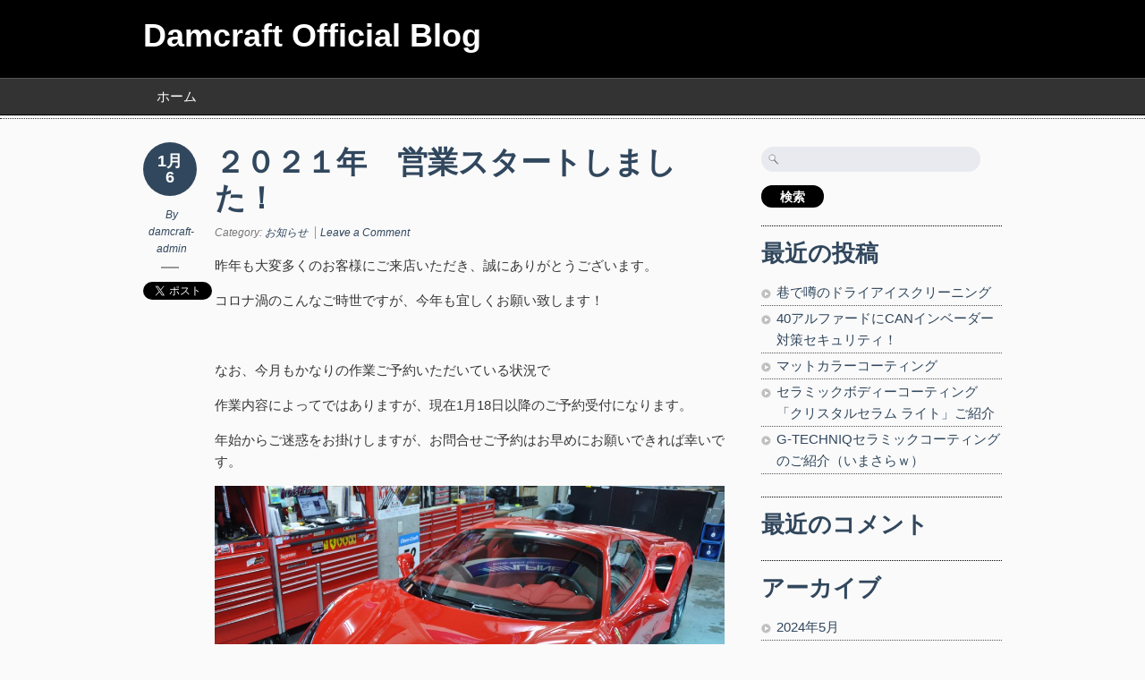

--- FILE ---
content_type: text/html; charset=UTF-8
request_url: https://www.damcraft.jp/staffblog/?p=6658
body_size: 7441
content:
<!doctype html>
<!--[if lt IE 7]> <html class="no-js ie6" lang="en"> <![endif]-->
<!--[if IE 7]>    <html class="no-js ie7" lang="en"> <![endif]-->
<!--[if IE 8]>    <html class="no-js ie8" lang="en"> <![endif]-->
<!--[if gt IE 8]><!-->
<html class="no-js" lang="ja"> <!--<![endif]-->
<head>
<meta charset="utf-8" />

<!-- Always force latest IE rendering engine (even in intranet) & Chrome Frame -->
<meta http-equiv="X-UA-Compatible" content="IE=edge,chrome=1" />

<title>２０２１年　営業スタートしました！ | Damcraft Official Blog</title>

<meta name="viewport" content="width=device-width">

<link rel="stylesheet" href="https://www.damcraft.jp/staffblog/wp-content/themes/designfolio/style.css" type="text/css" media="screen" />
<link rel='dns-prefetch' href='//s.w.org' />
<link rel='dns-prefetch' href='//v0.wordpress.com' />
<link rel='dns-prefetch' href='//widgets.wp.com' />
<link rel='dns-prefetch' href='//s0.wp.com' />
<link rel='dns-prefetch' href='//0.gravatar.com' />
<link rel='dns-prefetch' href='//1.gravatar.com' />
<link rel='dns-prefetch' href='//2.gravatar.com' />
		<script type="text/javascript">
			window._wpemojiSettings = {"baseUrl":"https:\/\/s.w.org\/images\/core\/emoji\/13.0.0\/72x72\/","ext":".png","svgUrl":"https:\/\/s.w.org\/images\/core\/emoji\/13.0.0\/svg\/","svgExt":".svg","source":{"concatemoji":"https:\/\/www.damcraft.jp\/staffblog\/wp-includes\/js\/wp-emoji-release.min.js?ver=5.5.17"}};
			!function(e,a,t){var n,r,o,i=a.createElement("canvas"),p=i.getContext&&i.getContext("2d");function s(e,t){var a=String.fromCharCode;p.clearRect(0,0,i.width,i.height),p.fillText(a.apply(this,e),0,0);e=i.toDataURL();return p.clearRect(0,0,i.width,i.height),p.fillText(a.apply(this,t),0,0),e===i.toDataURL()}function c(e){var t=a.createElement("script");t.src=e,t.defer=t.type="text/javascript",a.getElementsByTagName("head")[0].appendChild(t)}for(o=Array("flag","emoji"),t.supports={everything:!0,everythingExceptFlag:!0},r=0;r<o.length;r++)t.supports[o[r]]=function(e){if(!p||!p.fillText)return!1;switch(p.textBaseline="top",p.font="600 32px Arial",e){case"flag":return s([127987,65039,8205,9895,65039],[127987,65039,8203,9895,65039])?!1:!s([55356,56826,55356,56819],[55356,56826,8203,55356,56819])&&!s([55356,57332,56128,56423,56128,56418,56128,56421,56128,56430,56128,56423,56128,56447],[55356,57332,8203,56128,56423,8203,56128,56418,8203,56128,56421,8203,56128,56430,8203,56128,56423,8203,56128,56447]);case"emoji":return!s([55357,56424,8205,55356,57212],[55357,56424,8203,55356,57212])}return!1}(o[r]),t.supports.everything=t.supports.everything&&t.supports[o[r]],"flag"!==o[r]&&(t.supports.everythingExceptFlag=t.supports.everythingExceptFlag&&t.supports[o[r]]);t.supports.everythingExceptFlag=t.supports.everythingExceptFlag&&!t.supports.flag,t.DOMReady=!1,t.readyCallback=function(){t.DOMReady=!0},t.supports.everything||(n=function(){t.readyCallback()},a.addEventListener?(a.addEventListener("DOMContentLoaded",n,!1),e.addEventListener("load",n,!1)):(e.attachEvent("onload",n),a.attachEvent("onreadystatechange",function(){"complete"===a.readyState&&t.readyCallback()})),(n=t.source||{}).concatemoji?c(n.concatemoji):n.wpemoji&&n.twemoji&&(c(n.twemoji),c(n.wpemoji)))}(window,document,window._wpemojiSettings);
		</script>
		<style type="text/css">
img.wp-smiley,
img.emoji {
	display: inline !important;
	border: none !important;
	box-shadow: none !important;
	height: 1em !important;
	width: 1em !important;
	margin: 0 .07em !important;
	vertical-align: -0.1em !important;
	background: none !important;
	padding: 0 !important;
}
</style>
	<link rel='stylesheet' id='wp-block-library-css'  href='https://www.damcraft.jp/staffblog/wp-includes/css/dist/block-library/style.min.css?ver=5.5.17' type='text/css' media='all' />
<style id='wp-block-library-inline-css' type='text/css'>
.has-text-align-justify{text-align:justify;}
</style>
<link rel='stylesheet' id='wp-pagenavi-css'  href='https://www.damcraft.jp/staffblog/wp-content/plugins/wp-pagenavi/pagenavi-css.css?ver=2.70' type='text/css' media='all' />
<link rel='stylesheet' id='fancybox-stylesheet-css'  href='https://www.damcraft.jp/staffblog/wp-content/themes/designfolio/api/js/lightboxes/fancybox-1.3.4/jquery.fancybox-1.3.4.css?ver=5.5.17' type='text/css' media='all' />
<link rel='stylesheet' id='color-scheme-stylesheet-css'  href='https://www.damcraft.jp/staffblog/wp-content/themes/designfolio/includes/css/color_schemes/black.css?ver=5.5.17' type='text/css' media='all' />
<link rel='stylesheet' id='jetpack_css-css'  href='https://www.damcraft.jp/staffblog/wp-content/plugins/jetpack/css/jetpack.css?ver=9.0.5' type='text/css' media='all' />
<script type='text/javascript' src='https://www.damcraft.jp/staffblog/wp-includes/js/jquery/jquery.js?ver=1.12.4-wp' id='jquery-core-js'></script>
<script type='text/javascript' src='https://www.damcraft.jp/staffblog/wp-content/themes/designfolio/api/js/html5/modernizr/modernizr.custom.97935.js?ver=5.5.17' id='pc_modernizr-js'></script>
<script type='text/javascript' src='https://www.damcraft.jp/staffblog/wp-content/themes/designfolio/api/js/html5/modernizr/pc_modernizr_custom.js?ver=5.5.17' id='pc_custom_modernizr-js'></script>
<script type='text/javascript' src='https://www.damcraft.jp/staffblog/wp-content/themes/designfolio/api/js/misc/superfish-1.4.8/js/superfish.js?ver=5.5.17' id='pc_superfish-js'></script>
<script type='text/javascript' src='https://www.damcraft.jp/staffblog/wp-content/themes/designfolio/includes/js/pc_superfish_init.js?ver=5.5.17' id='pc_superfish_init-js'></script>
<script type='text/javascript' src='https://www.damcraft.jp/staffblog/wp-content/themes/designfolio/api/js/lightboxes/fancybox-1.3.4/jquery.fancybox-1.3.4.pack.js?ver=5.5.17' id='fancybox-js'></script>
<script type='text/javascript' src='https://www.damcraft.jp/staffblog/wp-content/themes/designfolio/api/js/presscoders/custom-fancybox.js?ver=5.5.17' id='custom-fancybox-js'></script>
<script type='text/javascript' src='https://www.damcraft.jp/staffblog/wp-content/themes/designfolio/api/js/lightboxes/fancybox-1.3.4/jquery.easing-1.3.pack.js?ver=5.5.17' id='jquery-easing-js'></script>
<script type='text/javascript' src='https://www.damcraft.jp/staffblog/wp-content/themes/designfolio/api/js/lightboxes/fancybox-1.3.4/jquery.mousewheel-3.0.4.pack.js?ver=5.5.17' id='jquery-mousewheel-js'></script>
<script type='text/javascript' src='https://www.damcraft.jp/staffblog/wp-content/themes/designfolio/api/js/misc/social-media/social-media-buttons.js?ver=5.5.17' id='social_media_buttons-js'></script>
<link rel="https://api.w.org/" href="https://www.damcraft.jp/staffblog/index.php?rest_route=/" /><link rel="alternate" type="application/json" href="https://www.damcraft.jp/staffblog/index.php?rest_route=/wp/v2/posts/6658" /><link rel='prev' title='2020年も大変お世話になりました。' href='https://www.damcraft.jp/staffblog/?p=6655' />
<link rel='next' title='気が付いたら年始からサボってました＾＾；' href='https://www.damcraft.jp/staffblog/?p=6661' />
<link rel="canonical" href="https://www.damcraft.jp/staffblog/?p=6658" />
<link rel='shortlink' href='https://wp.me/p7YPNs-1Jo' />
<link rel="alternate" type="application/json+oembed" href="https://www.damcraft.jp/staffblog/index.php?rest_route=%2Foembed%2F1.0%2Fembed&#038;url=https%3A%2F%2Fwww.damcraft.jp%2Fstaffblog%2F%3Fp%3D6658" />
<link rel="alternate" type="text/xml+oembed" href="https://www.damcraft.jp/staffblog/index.php?rest_route=%2Foembed%2F1.0%2Fembed&#038;url=https%3A%2F%2Fwww.damcraft.jp%2Fstaffblog%2F%3Fp%3D6658&#038;format=xml" />
<style type="text/css">.recentcomments a{display:inline !important;padding:0 !important;margin:0 !important;}</style>
<!-- Jetpack Open Graph Tags -->
<meta property="og:type" content="article" />
<meta property="og:title" content="２０２１年　営業スタートしました！" />
<meta property="og:url" content="https://www.damcraft.jp/staffblog/?p=6658" />
<meta property="og:description" content="昨年も大変多くのお客様にご来店いただき、誠にありがとうございます。 コロナ渦のこんなご時世ですが、今年も宜しく&hellip;" />
<meta property="article:published_time" content="2021-01-06T01:45:57+00:00" />
<meta property="article:modified_time" content="2021-01-06T01:45:57+00:00" />
<meta property="og:site_name" content="Damcraft Official Blog" />
<meta property="og:image" content="https://www.damcraft.jp/staffblog/wp-content/uploads/2017/01/DSC_2310-1024x680.jpg" />
<meta property="og:image:width" content="1024" />
<meta property="og:image:height" content="680" />
<meta property="og:locale" content="ja_JP" />
<meta name="twitter:text:title" content="２０２１年　営業スタートしました！" />
<meta name="twitter:image" content="https://www.damcraft.jp/staffblog/wp-content/uploads/2017/01/DSC_2310-1024x680.jpg?w=640" />
<meta name="twitter:card" content="summary_large_image" />

<!-- End Jetpack Open Graph Tags -->
</head>

<body class="post-template-default single single-post postid-6658 single-format-standard designfolio">

<div id="body-container">

	
	<div id="header-container">
		<header class="cf">
		
					
			<div id="logo-wrap">
				<h2 id="site-title"><span><a href="https://www.damcraft.jp/staffblog" />Damcraft Official Blog</a></span></h2>						<div id="site-description"></div>
					
			</div><!-- #logo-wrap -->
			
			
		 	  <nav class="primary-menu cf">
		 	     <div class="menu"><ul>
<li ><a href="https://www.damcraft.jp/staffblog/">ホーム</a></li></ul></div>
		 	  </nav>

			  <nav class="primary-menu-dropdown">
				 <select onchange="if (this.value) window.location.href=this.value"><option selected="selected">-- Main Menu --</option></select>		 	  </nav>

		 </header>

	</div><!-- #header-container -->

	<div id="container" class="singular-post">
	
				
		<div id="contentwrap" class="two-col-r">

			
			<div class="content left">

				
				

<div id="post-6658" class="single-post post-6658 post type-post status-publish format-standard hentry category-3">

	<div class="post-aside">
	<p class="post-date">1月<br />6</p>
	<p class="author">By <a href="https://www.damcraft.jp/staffblog/?author=1" title="damcraft-admin の投稿" rel="author">damcraft-admin</a></p>

	
			<div class="social-btns">
				<a href="https://twitter.com/share" class="twitter-share-button" data-count="vertical">Tweet</a>
				<br />
				<div id="fb-root"></div><fb:like send="false" layout="box_count" width="60" show_faces="false"></fb:like>
			</div>

				</div>
	
	<div class="post-content">

			<h1 class="entry-title">２０２１年　営業スタートしました！</h1>
	
	<div class="post-meta">
				<p>
			<span class="categories">Category: <a href="https://www.damcraft.jp/staffblog/?cat=3" rel="category">お知らせ</a></span>

			
									<span class="comments"><a href="https://www.damcraft.jp/staffblog/?p=6658#comments" title="２０２１年　営業スタートしました！">Leave a Comment</a></span>
					</p>
			</div><!-- .post-meta -->

		<p>昨年も大変多くのお客様にご来店いただき、誠にありがとうございます。</p>
<p>コロナ渦のこんなご時世ですが、今年も宜しくお願い致します！</p>
<p>&nbsp;</p>
<p>なお、今月もかなりの作業ご予約いただいている状況で</p>
<p>作業内容によってではありますが、現在1月18日以降のご予約受付になります。</p>
<p>年始からご迷惑をお掛けしますが、お問合せご予約はお早めにお願いできれば幸いです。</p>
<p><a href="https://www.damcraft.jp/staffblog/wp-content/uploads/2017/01/DSC_2310.jpg"><img loading="lazy" class="alignnone size-large wp-image-3747" src="https://www.damcraft.jp/staffblog/wp-content/uploads/2017/01/DSC_2310-1024x680.jpg" alt="" width="1024" height="680" srcset="https://www.damcraft.jp/staffblog/wp-content/uploads/2017/01/DSC_2310-1024x680.jpg 1024w, https://www.damcraft.jp/staffblog/wp-content/uploads/2017/01/DSC_2310-300x199.jpg 300w, https://www.damcraft.jp/staffblog/wp-content/uploads/2017/01/DSC_2310-768x510.jpg 768w" sizes="(max-width: 1024px) 100vw, 1024px" /></a></p>
	</div> <!-- post-content -->
</div> <!-- post-item -->


<div id="comments">
	

	<div id="respond" class="comment-respond">
		<h3 id="reply-title" class="comment-reply-title">コメントを残す <small><a rel="nofollow" id="cancel-comment-reply-link" href="/staffblog/?p=6658#respond" style="display:none;">コメントをキャンセル</a></small></h3><form action="https://www.damcraft.jp/staffblog/wp-comments-post.php" method="post" id="commentform" class="comment-form"><p class="comment-notes"><span id="email-notes">メールアドレスが公開されることはありません。</span> <span class="required">*</span> が付いている欄は必須項目です</p><p class="comment-form-comment"><label for="comment">コメント</label> <textarea id="comment" name="comment" cols="45" rows="8" maxlength="65525" required="required"></textarea></p><p class="comment-form-author"><label for="author">名前 <span class="required">*</span></label> <input id="author" name="author" type="text" value="" size="30" maxlength="245" required='required' /></p>
<p class="comment-form-email"><label for="email">メール <span class="required">*</span></label> <input id="email" name="email" type="text" value="" size="30" maxlength="100" aria-describedby="email-notes" required='required' /></p>
<p class="comment-form-url"><label for="url">サイト</label> <input id="url" name="url" type="text" value="" size="30" maxlength="200" /></p>
<p class="comment-form-cookies-consent"><input id="wp-comment-cookies-consent" name="wp-comment-cookies-consent" type="checkbox" value="yes" /> <label for="wp-comment-cookies-consent">次回のコメントで使用するためブラウザーに自分の名前、メールアドレス、サイトを保存する。</label></p>
<p class="comment-subscription-form"><input type="checkbox" name="subscribe_comments" id="subscribe_comments" value="subscribe" style="width: auto; -moz-appearance: checkbox; -webkit-appearance: checkbox;" /> <label class="subscribe-label" id="subscribe-label" for="subscribe_comments">新しいコメントをメールで通知</label></p><p class="comment-subscription-form"><input type="checkbox" name="subscribe_blog" id="subscribe_blog" value="subscribe" style="width: auto; -moz-appearance: checkbox; -webkit-appearance: checkbox;" /> <label class="subscribe-label" id="subscribe-blog-label" for="subscribe_blog">新しい投稿をメールで受け取る</label></p><p class="form-submit"><input name="submit" type="submit" id="submit" class="submit" value="コメントを送信" /> <input type='hidden' name='comment_post_ID' value='6658' id='comment_post_ID' />
<input type='hidden' name='comment_parent' id='comment_parent' value='0' />
</p></form>	</div><!-- #respond -->
	
</div><!-- #comments -->


			</div><!-- .content -->

			
	<div id="primary-sidebar" class="sidebar-container right" role="complementary">

		<div id="global-widget-area" class="widget-area"><div id="search-2" class="widget widget_search"><form role="search" method="get" id="searchform" class="searchform" action="https://www.damcraft.jp/staffblog/">
				<div>
					<label class="screen-reader-text" for="s">検索:</label>
					<input type="text" value="" name="s" id="s" />
					<input type="submit" id="searchsubmit" value="検索" />
				</div>
			</form></div>
		<div id="recent-posts-2" class="widget widget_recent_entries">
		<h3 class="widget-title">最近の投稿</h3>
		<ul>
											<li>
					<a href="https://www.damcraft.jp/staffblog/?p=6885">巷で噂のドライアイスクリーニング</a>
									</li>
											<li>
					<a href="https://www.damcraft.jp/staffblog/?p=6855">40アルファードにCANインベーダー対策セキュリティ！</a>
									</li>
											<li>
					<a href="https://www.damcraft.jp/staffblog/?p=6845">マットカラーコーティング</a>
									</li>
											<li>
					<a href="https://www.damcraft.jp/staffblog/?p=6751">セラミックボディーコーティング　「クリスタルセラム ライト」ご紹介</a>
									</li>
											<li>
					<a href="https://www.damcraft.jp/staffblog/?p=6762">G-TECHNIQセラミックコーティングのご紹介（いまさらｗ）</a>
									</li>
					</ul>

		</div><div id="recent-comments-2" class="widget widget_recent_comments"><h3 class="widget-title">最近のコメント</h3><ul id="recentcomments"></ul></div><div id="archives-2" class="widget widget_archive"><h3 class="widget-title">アーカイブ</h3>
			<ul>
					<li><a href='https://www.damcraft.jp/staffblog/?m=202405'>2024年5月</a></li>
	<li><a href='https://www.damcraft.jp/staffblog/?m=202310'>2023年10月</a></li>
	<li><a href='https://www.damcraft.jp/staffblog/?m=202307'>2023年7月</a></li>
	<li><a href='https://www.damcraft.jp/staffblog/?m=202302'>2023年2月</a></li>
	<li><a href='https://www.damcraft.jp/staffblog/?m=202106'>2021年6月</a></li>
	<li><a href='https://www.damcraft.jp/staffblog/?m=202101'>2021年1月</a></li>
	<li><a href='https://www.damcraft.jp/staffblog/?m=202012'>2020年12月</a></li>
	<li><a href='https://www.damcraft.jp/staffblog/?m=202011'>2020年11月</a></li>
	<li><a href='https://www.damcraft.jp/staffblog/?m=202010'>2020年10月</a></li>
	<li><a href='https://www.damcraft.jp/staffblog/?m=202009'>2020年9月</a></li>
	<li><a href='https://www.damcraft.jp/staffblog/?m=202008'>2020年8月</a></li>
	<li><a href='https://www.damcraft.jp/staffblog/?m=202007'>2020年7月</a></li>
	<li><a href='https://www.damcraft.jp/staffblog/?m=202006'>2020年6月</a></li>
	<li><a href='https://www.damcraft.jp/staffblog/?m=202005'>2020年5月</a></li>
	<li><a href='https://www.damcraft.jp/staffblog/?m=202004'>2020年4月</a></li>
	<li><a href='https://www.damcraft.jp/staffblog/?m=202003'>2020年3月</a></li>
	<li><a href='https://www.damcraft.jp/staffblog/?m=202002'>2020年2月</a></li>
	<li><a href='https://www.damcraft.jp/staffblog/?m=202001'>2020年1月</a></li>
	<li><a href='https://www.damcraft.jp/staffblog/?m=201912'>2019年12月</a></li>
	<li><a href='https://www.damcraft.jp/staffblog/?m=201911'>2019年11月</a></li>
	<li><a href='https://www.damcraft.jp/staffblog/?m=201910'>2019年10月</a></li>
	<li><a href='https://www.damcraft.jp/staffblog/?m=201909'>2019年9月</a></li>
	<li><a href='https://www.damcraft.jp/staffblog/?m=201908'>2019年8月</a></li>
	<li><a href='https://www.damcraft.jp/staffblog/?m=201907'>2019年7月</a></li>
	<li><a href='https://www.damcraft.jp/staffblog/?m=201906'>2019年6月</a></li>
	<li><a href='https://www.damcraft.jp/staffblog/?m=201905'>2019年5月</a></li>
	<li><a href='https://www.damcraft.jp/staffblog/?m=201904'>2019年4月</a></li>
	<li><a href='https://www.damcraft.jp/staffblog/?m=201903'>2019年3月</a></li>
	<li><a href='https://www.damcraft.jp/staffblog/?m=201902'>2019年2月</a></li>
	<li><a href='https://www.damcraft.jp/staffblog/?m=201901'>2019年1月</a></li>
	<li><a href='https://www.damcraft.jp/staffblog/?m=201812'>2018年12月</a></li>
	<li><a href='https://www.damcraft.jp/staffblog/?m=201811'>2018年11月</a></li>
	<li><a href='https://www.damcraft.jp/staffblog/?m=201810'>2018年10月</a></li>
	<li><a href='https://www.damcraft.jp/staffblog/?m=201809'>2018年9月</a></li>
	<li><a href='https://www.damcraft.jp/staffblog/?m=201808'>2018年8月</a></li>
	<li><a href='https://www.damcraft.jp/staffblog/?m=201807'>2018年7月</a></li>
	<li><a href='https://www.damcraft.jp/staffblog/?m=201806'>2018年6月</a></li>
	<li><a href='https://www.damcraft.jp/staffblog/?m=201805'>2018年5月</a></li>
	<li><a href='https://www.damcraft.jp/staffblog/?m=201804'>2018年4月</a></li>
	<li><a href='https://www.damcraft.jp/staffblog/?m=201803'>2018年3月</a></li>
	<li><a href='https://www.damcraft.jp/staffblog/?m=201802'>2018年2月</a></li>
	<li><a href='https://www.damcraft.jp/staffblog/?m=201801'>2018年1月</a></li>
	<li><a href='https://www.damcraft.jp/staffblog/?m=201712'>2017年12月</a></li>
	<li><a href='https://www.damcraft.jp/staffblog/?m=201711'>2017年11月</a></li>
	<li><a href='https://www.damcraft.jp/staffblog/?m=201710'>2017年10月</a></li>
	<li><a href='https://www.damcraft.jp/staffblog/?m=201709'>2017年9月</a></li>
	<li><a href='https://www.damcraft.jp/staffblog/?m=201708'>2017年8月</a></li>
	<li><a href='https://www.damcraft.jp/staffblog/?m=201707'>2017年7月</a></li>
	<li><a href='https://www.damcraft.jp/staffblog/?m=201706'>2017年6月</a></li>
	<li><a href='https://www.damcraft.jp/staffblog/?m=201705'>2017年5月</a></li>
	<li><a href='https://www.damcraft.jp/staffblog/?m=201704'>2017年4月</a></li>
	<li><a href='https://www.damcraft.jp/staffblog/?m=201703'>2017年3月</a></li>
	<li><a href='https://www.damcraft.jp/staffblog/?m=201702'>2017年2月</a></li>
	<li><a href='https://www.damcraft.jp/staffblog/?m=201701'>2017年1月</a></li>
	<li><a href='https://www.damcraft.jp/staffblog/?m=201612'>2016年12月</a></li>
	<li><a href='https://www.damcraft.jp/staffblog/?m=201611'>2016年11月</a></li>
	<li><a href='https://www.damcraft.jp/staffblog/?m=201610'>2016年10月</a></li>
	<li><a href='https://www.damcraft.jp/staffblog/?m=201609'>2016年9月</a></li>
	<li><a href='https://www.damcraft.jp/staffblog/?m=201608'>2016年8月</a></li>
	<li><a href='https://www.damcraft.jp/staffblog/?m=201607'>2016年7月</a></li>
	<li><a href='https://www.damcraft.jp/staffblog/?m=201606'>2016年6月</a></li>
	<li><a href='https://www.damcraft.jp/staffblog/?m=201605'>2016年5月</a></li>
	<li><a href='https://www.damcraft.jp/staffblog/?m=201604'>2016年4月</a></li>
	<li><a href='https://www.damcraft.jp/staffblog/?m=201603'>2016年3月</a></li>
	<li><a href='https://www.damcraft.jp/staffblog/?m=201602'>2016年2月</a></li>
	<li><a href='https://www.damcraft.jp/staffblog/?m=201601'>2016年1月</a></li>
	<li><a href='https://www.damcraft.jp/staffblog/?m=201512'>2015年12月</a></li>
	<li><a href='https://www.damcraft.jp/staffblog/?m=201511'>2015年11月</a></li>
	<li><a href='https://www.damcraft.jp/staffblog/?m=201510'>2015年10月</a></li>
	<li><a href='https://www.damcraft.jp/staffblog/?m=201509'>2015年9月</a></li>
	<li><a href='https://www.damcraft.jp/staffblog/?m=201508'>2015年8月</a></li>
	<li><a href='https://www.damcraft.jp/staffblog/?m=201507'>2015年7月</a></li>
	<li><a href='https://www.damcraft.jp/staffblog/?m=201506'>2015年6月</a></li>
	<li><a href='https://www.damcraft.jp/staffblog/?m=201505'>2015年5月</a></li>
	<li><a href='https://www.damcraft.jp/staffblog/?m=201504'>2015年4月</a></li>
	<li><a href='https://www.damcraft.jp/staffblog/?m=201503'>2015年3月</a></li>
	<li><a href='https://www.damcraft.jp/staffblog/?m=201502'>2015年2月</a></li>
	<li><a href='https://www.damcraft.jp/staffblog/?m=201501'>2015年1月</a></li>
	<li><a href='https://www.damcraft.jp/staffblog/?m=201412'>2014年12月</a></li>
	<li><a href='https://www.damcraft.jp/staffblog/?m=201411'>2014年11月</a></li>
	<li><a href='https://www.damcraft.jp/staffblog/?m=201410'>2014年10月</a></li>
	<li><a href='https://www.damcraft.jp/staffblog/?m=201409'>2014年9月</a></li>
	<li><a href='https://www.damcraft.jp/staffblog/?m=201408'>2014年8月</a></li>
	<li><a href='https://www.damcraft.jp/staffblog/?m=201407'>2014年7月</a></li>
	<li><a href='https://www.damcraft.jp/staffblog/?m=201406'>2014年6月</a></li>
	<li><a href='https://www.damcraft.jp/staffblog/?m=201405'>2014年5月</a></li>
	<li><a href='https://www.damcraft.jp/staffblog/?m=201404'>2014年4月</a></li>
	<li><a href='https://www.damcraft.jp/staffblog/?m=201403'>2014年3月</a></li>
	<li><a href='https://www.damcraft.jp/staffblog/?m=201402'>2014年2月</a></li>
	<li><a href='https://www.damcraft.jp/staffblog/?m=201401'>2014年1月</a></li>
	<li><a href='https://www.damcraft.jp/staffblog/?m=201312'>2013年12月</a></li>
	<li><a href='https://www.damcraft.jp/staffblog/?m=201311'>2013年11月</a></li>
	<li><a href='https://www.damcraft.jp/staffblog/?m=201310'>2013年10月</a></li>
	<li><a href='https://www.damcraft.jp/staffblog/?m=201309'>2013年9月</a></li>
	<li><a href='https://www.damcraft.jp/staffblog/?m=201306'>2013年6月</a></li>
	<li><a href='https://www.damcraft.jp/staffblog/?m=201302'>2013年2月</a></li>
	<li><a href='https://www.damcraft.jp/staffblog/?m=201301'>2013年1月</a></li>
	<li><a href='https://www.damcraft.jp/staffblog/?m=201212'>2012年12月</a></li>
	<li><a href='https://www.damcraft.jp/staffblog/?m=201211'>2012年11月</a></li>
	<li><a href='https://www.damcraft.jp/staffblog/?m=201210'>2012年10月</a></li>
	<li><a href='https://www.damcraft.jp/staffblog/?m=201209'>2012年9月</a></li>
	<li><a href='https://www.damcraft.jp/staffblog/?m=201208'>2012年8月</a></li>
	<li><a href='https://www.damcraft.jp/staffblog/?m=201207'>2012年7月</a></li>
	<li><a href='https://www.damcraft.jp/staffblog/?m=201206'>2012年6月</a></li>
	<li><a href='https://www.damcraft.jp/staffblog/?m=201205'>2012年5月</a></li>
			</ul>

			</div><div id="categories-2" class="widget widget_categories"><h3 class="widget-title">カテゴリー</h3>
			<ul>
					<li class="cat-item cat-item-792"><a href="https://www.damcraft.jp/staffblog/?cat=792">DamCraftキャンピングカーレンタル</a>
</li>
	<li class="cat-item cat-item-1083"><a href="https://www.damcraft.jp/staffblog/?cat=1083">Flexi Shield ペイントプロテクションフィルム</a>
</li>
	<li class="cat-item cat-item-538"><a href="https://www.damcraft.jp/staffblog/?cat=538">New Car</a>
</li>
	<li class="cat-item cat-item-2"><a href="https://www.damcraft.jp/staffblog/?cat=2">Used Car</a>
</li>
	<li class="cat-item cat-item-97"><a href="https://www.damcraft.jp/staffblog/?cat=97">ＸＰＥＬプロテクションフィルム</a>
</li>
	<li class="cat-item cat-item-63"><a href="https://www.damcraft.jp/staffblog/?cat=63">ウインドウフイルム施工</a>
</li>
	<li class="cat-item cat-item-142"><a href="https://www.damcraft.jp/staffblog/?cat=142">ウインド撥水コート</a>
</li>
	<li class="cat-item cat-item-1138"><a href="https://www.damcraft.jp/staffblog/?cat=1138">エアロパーツ</a>
</li>
	<li class="cat-item cat-item-14"><a href="https://www.damcraft.jp/staffblog/?cat=14">エシュロンコーティング</a>
</li>
	<li class="cat-item cat-item-4"><a href="https://www.damcraft.jp/staffblog/?cat=4">オーディオ＆ナビ</a>
</li>
	<li class="cat-item cat-item-341"><a href="https://www.damcraft.jp/staffblog/?cat=341">おススメアイテム</a>
</li>
	<li class="cat-item cat-item-3"><a href="https://www.damcraft.jp/staffblog/?cat=3">お知らせ</a>
</li>
	<li class="cat-item cat-item-1175"><a href="https://www.damcraft.jp/staffblog/?cat=1175">カーセキュリティ</a>
</li>
	<li class="cat-item cat-item-474"><a href="https://www.damcraft.jp/staffblog/?cat=474">カーラッピング</a>
</li>
	<li class="cat-item cat-item-1157"><a href="https://www.damcraft.jp/staffblog/?cat=1157">クラリード</a>
</li>
	<li class="cat-item cat-item-5"><a href="https://www.damcraft.jp/staffblog/?cat=5">コーティング</a>
</li>
	<li class="cat-item cat-item-6"><a href="https://www.damcraft.jp/staffblog/?cat=6">コーティングメンテナンス</a>
</li>
	<li class="cat-item cat-item-355"><a href="https://www.damcraft.jp/staffblog/?cat=355">コーナーガイドセンサー</a>
</li>
	<li class="cat-item cat-item-7"><a href="https://www.damcraft.jp/staffblog/?cat=7">サウンドシャキット</a>
</li>
	<li class="cat-item cat-item-1169"><a href="https://www.damcraft.jp/staffblog/?cat=1169">セラミックコーティング</a>
</li>
	<li class="cat-item cat-item-8"><a href="https://www.damcraft.jp/staffblog/?cat=8">ゼンゼロコーティング</a>
</li>
	<li class="cat-item cat-item-273"><a href="https://www.damcraft.jp/staffblog/?cat=273">ソフトトップ撥水コート</a>
</li>
	<li class="cat-item cat-item-9"><a href="https://www.damcraft.jp/staffblog/?cat=9">ダムクラフト　ゴルフカップ</a>
</li>
	<li class="cat-item cat-item-1152"><a href="https://www.damcraft.jp/staffblog/?cat=1152">デコライン</a>
</li>
	<li class="cat-item cat-item-1183"><a href="https://www.damcraft.jp/staffblog/?cat=1183">ドライアイスクリーニング</a>
</li>
	<li class="cat-item cat-item-151"><a href="https://www.damcraft.jp/staffblog/?cat=151">ドライブレコーダー</a>
</li>
	<li class="cat-item cat-item-412"><a href="https://www.damcraft.jp/staffblog/?cat=412">バイクコーティング</a>
</li>
	<li class="cat-item cat-item-112"><a href="https://www.damcraft.jp/staffblog/?cat=112">プチカスタム</a>
</li>
	<li class="cat-item cat-item-10"><a href="https://www.damcraft.jp/staffblog/?cat=10">ペルマガードダブルプロテクション</a>
</li>
	<li class="cat-item cat-item-145"><a href="https://www.damcraft.jp/staffblog/?cat=145">ホイールコーティング</a>
</li>
	<li class="cat-item cat-item-11"><a href="https://www.damcraft.jp/staffblog/?cat=11">ボデー　板金塗装</a>
</li>
	<li class="cat-item cat-item-240"><a href="https://www.damcraft.jp/staffblog/?cat=240">マットカラーコーティング</a>
</li>
	<li class="cat-item cat-item-325"><a href="https://www.damcraft.jp/staffblog/?cat=325">モールシミ除去</a>
</li>
	<li class="cat-item cat-item-1053"><a href="https://www.damcraft.jp/staffblog/?cat=1053">モデスタBC-08　低撥水コーティング</a>
</li>
	<li class="cat-item cat-item-12"><a href="https://www.damcraft.jp/staffblog/?cat=12">ラルグコーティング</a>
</li>
	<li class="cat-item cat-item-121"><a href="https://www.damcraft.jp/staffblog/?cat=121">ルームクリーニング</a>
</li>
	<li class="cat-item cat-item-131"><a href="https://www.damcraft.jp/staffblog/?cat=131">レーダー探知機</a>
</li>
	<li class="cat-item cat-item-13"><a href="https://www.damcraft.jp/staffblog/?cat=13">レイヤードサウンドシステム</a>
</li>
	<li class="cat-item cat-item-111"><a href="https://www.damcraft.jp/staffblog/?cat=111">内装リペア</a>
</li>
	<li class="cat-item cat-item-1"><a href="https://www.damcraft.jp/staffblog/?cat=1">未分類</a>
</li>
	<li class="cat-item cat-item-1006"><a href="https://www.damcraft.jp/staffblog/?cat=1006">車内レザーコーティング</a>
</li>
	<li class="cat-item cat-item-125"><a href="https://www.damcraft.jp/staffblog/?cat=125">車内丸洗いコース</a>
</li>
	<li class="cat-item cat-item-200"><a href="https://www.damcraft.jp/staffblog/?cat=200">車買い取り</a>
</li>
			</ul>

			</div><div id="meta-2" class="widget widget_meta"><h3 class="widget-title">メタ情報</h3>
		<ul>
						<li><a href="https://www.damcraft.jp/staffblog/wp-login.php">ログイン</a></li>
			<li><a href="https://www.damcraft.jp/staffblog">投稿フィード</a></li>
			<li><a href="https://www.damcraft.jp/staffblog/?feed=comments-rss2">コメントフィード</a></li>

			<li><a href="https://ja.wordpress.org/">WordPress.org</a></li>
		</ul>

		</div></div>
	</div><!-- .sidebar-container -->			
		</div><!-- #contentwrap -->
		
	</div><!-- #container -->

        		<footer>
		    <div id="site-info"><p class="copyright">© 2026 <a href="https://www.damcraft.jp/staffblog/" title="Damcraft Official Blog" rel="home">Damcraft Official Blog</a></p><p class="pc-link">Powered by <a href="http://wordpress.org/" target="_blank" class="wp-link">WordPress</a> and the <a href="http://www.presscoders.com/Designfolio/" target="blank" title="Designfolio WordPress Theme">Designfolio Theme</a>.</p></div><!-- #site-info -->	</footer>
</div><!-- #body-container -->

<script type='text/javascript' src='https://www.damcraft.jp/staffblog/wp-includes/js/comment-reply.min.js?ver=5.5.17' id='comment-reply-js'></script>
<script type='text/javascript' src='https://www.damcraft.jp/staffblog/wp-includes/js/wp-embed.min.js?ver=5.5.17' id='wp-embed-js'></script>
<script type='text/javascript' src='https://stats.wp.com/e-202605.js' async='async' defer='defer'></script>
<script type='text/javascript'>
	_stq = window._stq || [];
	_stq.push([ 'view', {v:'ext',j:'1:9.0.5',blog:'117933142',post:'6658',tz:'9',srv:'www.damcraft.jp'} ]);
	_stq.push([ 'clickTrackerInit', '117933142', '6658' ]);
</script>

</body>
</html>

--- FILE ---
content_type: text/css
request_url: https://www.damcraft.jp/staffblog/wp-content/themes/designfolio/includes/css/color_schemes/black.css?ver=5.5.17
body_size: 1388
content:
/*

Designfolio black color scheme.
All tags that have a color attribute are located here.

*/

body {
background: #fafafa;
color: #373737;
}

th, a:link, a:visited, h1, h2, h3, .site-title, .page-title, .entry-title, .nivo-caption a, footer .pc_info_widget .phone, #container .pc_info_widget .phone, .comment-author {
color: #31475d;
}

a:hover {
color: #333;
text-decoration: underline;
}

#header-container, .footer-widget-container {
background: #000000;
}

#header-container:after {
content: "";
display: block;
height: 0;
background: none;
border-bottom: 1px dotted #333;
position: relative;
bottom: -4px;
}

#header-container nav.primary-menu ul li.current_page_item > a:after {
content: "";
border-top-color: #333;
}

footer {
padding-top: 4px;
border-top: 1px dotted #000000;
}

#header-container nav.primary-menu {
border-top: 1px solid #555;
background: #333;
}

#header-container nav li a {
color: #fff;
font-weight: normal;
}

#header-container nav li a:hover, #header-container nav ul ul li a:hover {
color: #999;
}

nav ul ul {
background: #333;
color: #fff;
}

#site-title a {
color: #ffffff;
}

#site-description {
color: #e8eaf0;
}

#header-container nav.secondary-menu {
background: #333;
}

#before-content .flex-container {
border-top: 1px solid #000000;
border-bottom: 1px solid #000000;
}

.flex-direction-nav {
border-top: 1px dotted #000000;
}

#before-content .flex-direction-nav {
border-top: none;
}

.flex-direction-nav a.flex-prev {
background: url(../../../images/arrow-lt.png) no-repeat center center #000000;
}

.flex-direction-nav a.flex-next {
background: url(../../../images/arrow-rt.png) no-repeat center center #000000;
}

.flex-direction-nav a.flex-prev:active, .flex-direction-nav a.flex-next:active {
background-color: #31475d;
}

ol.flex-control-nav li a {
background: #fff;
border: 2px solid #000000;
}

ol.flex-control-nav li a.flex-active {
background: #000000;
border: none;
}

.widget-title {
color: #31475d;
}

footer .widget-title {
border-bottom: 1px dotted #ccc;
color: #fff;
}

.content ul li, .widget ul li {
border-bottom: 1px dotted #555;
}

.pc_content_slider_widget ul li {
border-bottom: none;
}

#footer-widget-area ul li {
border-bottom: 1px dotted #ccc;
}

.note, .warning, .alert, .error, .download {
color: #444;
}

.note {
background: #eee;
border: 1px solid #ccc;
}

.warning, .alert {
background: #fffbbc;
border: 1px solid #E6DB55;
}

.error {
background: #ffebe8;
border: 1px solid #C00;
}

.download {
background: #e4ebf8;
border: 1px solid #2e68d4;
}

.line { 
border-top: 1px dotted #000000;
}

a.button, #searchsubmit, #submit, .submit, a.post-edit-link, a.more-link {
color: #ffffff;
}

.post, .sidebar-container .widget {
border-bottom: 1px dotted #000000;
}

.post-date {
background: #31475d;
color: #fff;
}

.post-meta p {
color: #777;
}

p.author {
color: #31475d;
}

p.author:after {
content: "";
background: #999;
}

.post-meta span.comments, .post-meta span.tags {
border-left: 1px solid #999;
}

.comment-meta a {
color: #888888;	
}

.avatar {
border: 2px solid #fff;
}

div.reply a {
color: #888888;
}

.comment-body:before {
content: "";
border-left-color: #e8eaf0;
}

.quote {
background: #e8eaf0;
}

.quote:before {
content: "";
border-right-color: #e8eaf0;
}

#author, #email, #url, #comment {
color: #31475d;
}

.form-allowed-tags {
color: #999;
}

#header-widget-area .widget {
color: #fff;
}

header .pc_info_widget a {
color: #eee;
}

header .pc_info_widget {
color: #eee;
}

#body-container .pc_opt_in {
border: 2px solid #866f31;
}

textarea, input, .comment-body, li.pingback {
background: #e8eaf0;
border: none;
}

.defaultbox {
background: #e8eaf0;
}

.comment-body:before {
content: "";
border-left-color: #e8eaf0;
}

#body-container .twtr-widget .twtr-tweet a {
color: #31475d !important;
}

#body-container .twtr-widget .twtr-doc, #body-container .twtr-widget .twtr-hd a, #body-container .twtr-widget h3, #body-container .twtr-widget h4  {
background-color: #333 !important;
}

/** Footer **/


footer .pc_info_widget .phone, footer .pc_twitter_feed_widget {
color: #fff;
}

.footer-widget-container {
color: #eeeeee;
}

.footer-widget-container a, .footer-widget-container a:visited {
color: #eeeeee;
}

.footer-widget-container a:hover {
color: #fff;
}

.footer-widget-container .quote {
color: #444;
}

/* Black (default) */
.defaultbtn, .btn, #searchsubmit, #submit, .submit, .post-edit-link, .more-link, input[type="submit"], ul#filters li a {
   background: #000;
   text-shadow: rgba(0,0,0,.4) 0 1px 0;
   color: #ffffff;
   text-decoration: none;
   vertical-align: middle;
   border: none;
}
.defaultbtn:hover, .btn:hover, #searchsubmit:hover, #submit:hover, .submit:hover, .post-edit-link:hover, .more-link:hover, input[type="submit"]:hover, ul#filters li a:hover {
   background: #333;
}
.defaultbtn:active, .btn:active, .defaultbtn:active, #searchsubmit:active, #submit:active, .submit:active, .post-edit-link:active, .more-link:active, input[type="submit"]:active, ul#filters li a:active {
   background: #000;
   color: #ccc;
}